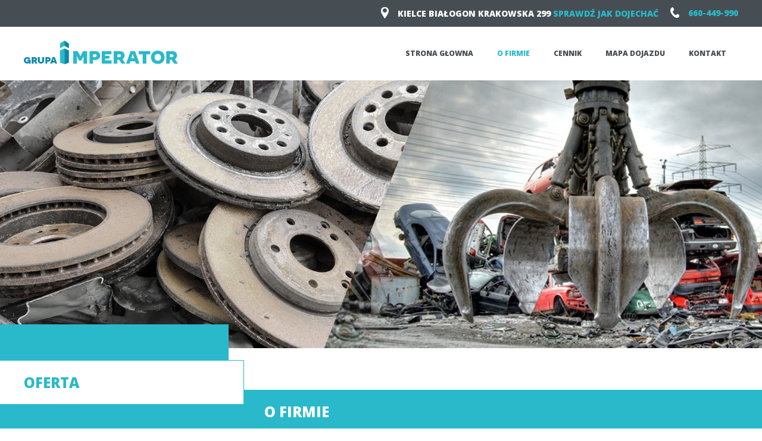

--- FILE ---
content_type: text/html; charset=UTF-8
request_url: http://metaleimperator.pl/o-firmie
body_size: 1768
content:
<!DOCTYPE html>
<html>

	<head>
		<!--<meta name="viewport" content="width=device-width, initial-scale=1.0 maximum-scale=1.0">-->
		<base href="http://metaleimperator.pl/" />	
		<meta http-equiv="content-type" content="text/html;charset=utf-8" />
		<title>Grupa IMPERATOR</title>
		<meta name="author" content="CONAN 4x4 - NET-atak.pl" />
		<meta name="robots" content="index,follow,all" />
		<meta name="keywords" content="Grupa IMPERATOR" />
		<meta name="description" content="Grupa IMPERATOR" />		
		<link rel="stylesheet" type="text/css" href="css/main.css" />	
		<link rel="stylesheet" type="text/css" href="css/jquery.bxslider.min.css" />	
	</head>

	<body>	
		<div class="header">
			<div class="top">
				<div class="container">
					<a href="tel:660449990"><img src="images/template/ico-tel.png" alt=""><span>660-449-990</span></a>
					<a href="kontakt#mapa"><img src="images/template/ico-map.png" alt="">KIELCE Białogon Krakowska 299 <span> sprawdź jak dojechać</span></a>
					<div class="clear"></div>
				</div><!--/container-->
			</div><!--/top-->
			
			<div class="bottom">
				<div class="container">
					<div class="logo left"><a href=""><img src="images/template/logo.png" alt="Grupa IMPERATOR"></a></div><!--/logo-->
					<div class="menu right"><ul><li class=" li "><a  href="">Strona głowna</a></li><li class=" li "><a class="active" href="o-firmie">O firmie</a></li><li class=" li "><a  href="cennik">Cennik</a></li><li class=" li "><a  href="kontakt#mapa">Mapa dojazdu</a></li><li class=" li "><a  href="kontakt">Kontakt</a></li></ul></div><!--/menu-->
					<div class="clear"></div>
				</div><!--/container-->
			</div><!--/bottom-->
		
		</div><!--/header-->
	

		<div class="main">
			
	<div class="page">
		<div class="slider">
			<ul><li style="background-image: url('images/template/imperator.jpg')"></li></ul>
		</div><!--/slider-->
	
		<div class="content">
			<div class="submenu left">
				<div class="title"><span>Oferta</span></div>
				<ul><li class=" li "><a  href="zlom-metali-kolorowych">Złom metali kolorowych</a></li><li class=" li "><a  href="zlom-stalowy">Złom stalowy</a></li><li class=" li "><a  href="recykling-puszek-aluminiowych">Recykling puszek aluminiowych</a></li><li class=" li "><a  href="tworzywa-sztuczne">Tworzywa sztuczne</a></li><li class=" li "><a  href="makulatura">Makulatura</a></li><li class=" li "><a  href="demontaz-konstrukcji-stalowych">Demontaż konstrukcji stalowych</a></li></ul>
			</div><!--/coll-->
		
			<div class="desc right">
				<div class="title">
					<div class="padd">
						O firmie
					</div><!--/padd-->
				</div>
				
				<div class="user padd">
					<p>Jesteśmy firmą zajmującą się skupem i sprzedażą metali nieżelaznych oraz złomów stalowych. Nasze przedsiębiorstwo powstało w 2004 roku i od tamtej pory dynamicznie rozwija się poszerzając działalność. Podstawową działalność  jaką jest zakup złomu metali poszerzyliśmy o zakup tworzyw sztucznych i makulatury.</p>
<p>W 2010 roku rozpoczęliśmy modernizacje naszego placu składowego oraz hali, w której przechowywane są metale nieżelazne oraz specjalistyczne maszyny do segregacji oraz prasa hydrauliczna.</p>
<hr />
<p>W 2014 roku zostaliśmy skupem partnerskim jednego z największych przedsiębiorstw Przerobu  Złomu  Metali – firmy SCHOLZ POLSKA Sp z o.o, , dzięki czemu możemy zapewnić państwu najkorzystniejsze ceny w okolicy.</p>
<p>Aktualnie dysponujemy trzema placami składowymi o łącznej powierzchni 2 ha oraz halą  magazynową.  Obecnie zakupiliśmy plac, na którym w najbliższym czasie rozpoczniemy demontaż pojazdów i recykling sprzętu AGD i RTV.<br /><br /></p>
				</div><!--/user-->
				
			</div><!--/desc-->
	
			<div class="clear"></div>
		</div><!--/content-->
	
	</div><!--/page1-->
	
			<div class="clear"></div>
		</div><!--/main-->
		
		<div class="footer">
			<div class="container">
				<p>Copyright All rights reserved 2026 Grupa IMPERATOR</p>
				<p>Design by: <a href="http://net-atak.pl">strony internetowe NET-atak.pl</a></p>
			</div><!--/container-->
			<div class="clear"></div>
		</div><!--/footer-->

		
		<script type="text/javascript" src="js/core.js"></script>
		<script type="text/javascript" src="js/jquery.bxslider.min.js"></script>
		<script src="js/conan.js" type="text/javascript"></script>	

		
		<script type="text/javascript"></script>	
		
		
	</body>

</html>

--- FILE ---
content_type: text/css
request_url: http://metaleimperator.pl/css/main.css
body_size: 2634
content:
/*
	
	
	
	
    NET-ATAK.PL    Copyright      2016


	

/*---------------------------------------------------------------------
	FONT IMPORT
---------------------------------------------------------------------*/

@import url(https://fonts.googleapis.com/css?family=Open+Sans:400,300,700,800,300italic,400italic,700italic,800italic,600italic,600&subset=latin,latin-ext);


/*---------------------------------------------------------------------
	GLOBAL SETTINGS
---------------------------------------------------------------------*/
*,html, img { border: 0px; margin: 0px; padding: 0px; font-family: 'Open Sans', sans-serif; box-sizing: border-box;  }
a:link , a:visited  { color: #474e53; text-decoration: none; cursor: pointer !important; -moz-transition: 0.2s ease-out; -webkit-transition: 0.2s ease-in; -o-transition: 0.2s ease-in; transition: 0.2s ease-in; }
a:hover, a:active {	cursor: pointer !important; color: #29b9ca	}
img { max-width: 100%; height: auto; }
a { text-decoration: none; -moz-transition: 0.2s ease-out; -webkit-transition: 0.2s ease-in; -o-transition: 0.2s ease-in; transition: 0.2s ease-in; }
input[type="submit"]{ -moz-transition: 0.2s ease-out; -webkit-transition: 0.2s ease-in; -o-transition: 0.2s ease-in; transition: 0.2s ease-in; }
input[type=text],
input[type=password],
input[type=email],
select,
textarea{
	background: #ffffff;
	font-family: 'Open Sans', sans-serif; 
	font-weight: 400;
}

body{ 
	font-family: 'Open Sans', sans-serif;
	color: #474e53;
	font-weight: 400;
	font-size: 15px;
}
p{
	line-height: 170%;
	margin-bottom: 10px;
}
h1, h2, h3, h4, h5, h6{ font-weight: normal; }

ul, ol{
	list-style: inside;
}

:-webkit-input-placeholder {   color:    #dbdbdb; }
:-moz-placeholder {   color:    #dbdbdb;  opacity:  1;}
::-moz-placeholder { color:    #dbdbdb;  opacity:  1;}
:-ms-input-placeholder { color:    #dbdbdb; }

.container{ margin: auto; width: 100%; padding: 0 40px; clear: both; }
.clear { clear:both; width: 0px; height: 0px; }
.left{ float: left; }
.right{ float: right; }
.mobile{ display: none; }
.black{ color: #000; }
.gold{color: #826D31;}
.mobile{ display: none; }
.menu_btn{ display: none; }
.margin0{margin: 0 !important; }
.m_menu{ display: none; }




.header .top{
	height: 45px;
	background: #474e53;
	font-weight: 800;
	padding-top: 9px;
	text-transform: uppercase;
}

.header .top a{
	color: #fff;
	float: right;
	margin-left: 20px;
}
.header .top span{
	color: #29b9ca;
}

.header .top img{
	margin-right: 15px;
	position: relative;
	top: 3px;
}

.header .bottom{
	height: 115px;
	padding: 23px 0;
}
.menu{
	padding-top: 22px;
}
.menu li{
	display: inline-block;
	margin: 0 20px;
}
.menu li a{
	padding: 10px;
	text-transform: uppercase;
	font-size: 12px;
	font-weight: 800;
}
.menu li a.active{
	color: #29B9CA;
}

.slider{
	/* background: #ddd url(../images/template/imperator.jpg) center / cover; */
	overflow: hidden;
}
.slider, .slider li{
	height: 620px;
}

.page .slider, .page .slider li{
	height: 550px;
}


.slider li{
	display: block;
	background-size: cover;
	background-position: center;
	position: relative;
}
.slider li .cont{
	background: rgba(9,136,168,0.8);
	position: absolute;
	top: 50%; 
	left: 50%;
	transform: translate(-50%, -50%);
	-webkit-transform: translate(-50%, -50%);
	-moz-transform: translate(-50%, -50%);
	-ms-transform: translate(-50%, -50%);
	-o-transform: translate(-50%, -50%);
	padding: 60px 100px;
	color: #fff;
	text-align: center;
	text-transform: uppercase;
	width: 1080px;
}
.slider li .cont h1{
	font-weight: 800;
	font-size: 37px;
}
.slider li .cont h2{
	font-weight: 300;
	font-size: 32px;
}

.home .boxes{
	margin-top: 60px;
	margin-bottom: 80px;
}

.home .box{
	width: 33.33%;
	float: left;
}
.home .b1{
	padding-right: 0px;
	text-align: justify;
}
.home .b2{
	padding: 0 30px;
}
.home .b3{
	padding-left: 30px;
}

.home .box.b1 .padd{
	padding: 40px 0 90px 25px;
	position: relative;
	overflow: hidden;
}
.home .b1 .white{
	position: absolute;
	bottom: 0;
	left: 25px;
	width: 100%;
	background: #fff;
}



.home .box .num{
	width: 80px; height: 80px; line-height: 80px;
	background: #29b9ca;
	color: #fff;
	font-size: 32px;
	font-weight: 800;
	text-align: center;
	float: left;
	margin-right: 20px;
}
.home .box .top{
	text-transform: uppercase;
}
.home .box .top h2{
	padding-top: 4px;
	font-size: 28px;
}
.home .box .top h3{
	font-size: 22px;
	font-weight: 700;
}

.home .box .cont{
	padding-left: 80px;
	height: 380px;
	width: 100%;
}

.home .box .padd{
	padding: 40px 25px;
	height: 100%;
}

.home .box.b2 .padd{
	border: 1px solid #29B9CA;
}

.home .submenu li{
	display: block;
	padding: 15px 0;
	border-top:0;
	font-size: 18px;
	font-weight: 800;
	text-transform: uppercase;
	position: relative;
}
.home .submenu li:after{
	position: absolute;
	display: block;
	bottom: 0;
	left: 0;
	content: " ";
	background: url(../images/template/border1.jpg);
	width: 100%; 
	height: 1px;
}

.home .submenu li:first-child{
	padding-top: 0;
}
.home .submenu li:last-child:after{
	padding-bottom: 0;
	display: none;
}

.home .box.b3 .padd{
	background: #29B9CA;
	color: #fff;
}



.home .b1 p{
	margin-bottom: 30px;
}

.read_more{
	display: inline-block;
	padding: 20px 30px;
	background: #474e53;
	font-size: 18px;
	color: #fff !important;
}
.read_more:hover{
	background: #29B9CA;
}

.home .info{
	text-align: left;
}

.home .info h2{
	font-size: 23px;
	font-weight: 800;
	margin-bottom: 15px;
	text-transform: uppercase;
}
.home .info p{
	font-size: 23px;
	margin-bottom: 20px;
}

.home .info .padd .item{
	padding-left: 45px;
}

.home .info .tel{
	position: relative;
	background: url(../images/template/ico-tel2.png) no-repeat;
	padding-bottom: 10px;
}
.home .info .tel:after{
	position: absolute;
	left: 0;
	bottom: 0;
	display: block;
	content: ' ';
	width: 100%;
	height: 1px;
	background: url(../images/template/border2.jpg);
}

.home .info .map{
	margin-top: 35px;
	background: url(../images/template/ico-map2.png) no-repeat;
}

.home .box.b3 .padd{
	padding-left: 40px;
	padding-right: 40px;
}

.home .box .table{
	display: table;
	width: 100%;
	height: 100%;
}
.home .box .table .cell{
	display: table-cell;
	width: 100%;
	height: 100%;
	vertical-align: middle;
}


.footer{
	background: #eaedf6;
	font-size: 12px;
	text-align: right;
	padding: 30px 0;
}
.footer p:last-child{
	margin-bottom: 0;
}

.content .submenu{
	width: 24%;
	background: #29B9CA;
	position: absolute;
	top: -40px;
	left: 0;
	height: 100%;
	box-sizing: content-box;
	padding-bottom: 40px;
}
.content .submenu a{
	color: #fff;
}

.content{
	position: relative;
	min-height: 600px
}

.content .desc{
	width: 76%;
}

.content .desc .title{
	margin-top: 70px;
	background: #29b9ca;
	color: #fff;
	padding: 20px 0;
	font-size: 28px;
	font-weight: 800;
	text-transform: uppercase;
	margin-bottom: 50px;
}

.content .desc .padd{
	padding: 0 90px;
}

.content .user p, .content .user ul, .content .user ol, .content .user table, .user h1, .user h2, .user h3, .user h4, .user h5, .user h6{
	margin-bottom: 30px;
}

.content .submenu .title{
	background: #fff;
	color: #29b9ca;
	font-size: 28px;
	font-weight: 800;
	text-transform: uppercase;
	margin: 60px 0;
	padding-right: 25px;
	border-top: 1px solid #29b9ca;
	border-bottom: 1px solid #29b9ca;
	border-right: 1px solid #29b9ca;
	box-sizing: content-box;
	width: 100%;
}
.content .submenu .title span{
	padding: 20px 0 20px 40px;
	display: block;
}

.content .submenu ul{
	padding: 0 40px;
}

.content .submenu li{
	display: block;
	padding: 15px 0;
	font-size: 18px;
	font-weight: 800;
	text-transform: uppercase;
	position: relative; 
}
.content .submenu li:after{
	position: absolute;
	left: 0;
	bottom: 0;
	display: block;
	content: ' ';
	width: 100%;
	height: 1px;
	background: url(../images/template/border2.jpg);
}
.content .submenu li:last-child:after{
	display: none;
}

.content .submenu li a{
	color: #474e53;
}

.content .submenu li a:hover, .content .submenu li a.active{
	color: #fff;
}


.contact .map{
	height: 600px;
	background: #ddd;
	position: relative;
	margin-bottom: 50px;
}

.contact .map .layer{
	position: absolute;
	top: 0; left: 0; width: 100%; height: 100%;
	z-index: 1;
}
.contact .map #google{
	position: absolute;
	top: 0; left: 0; width: 100%; height: 100%;
}

.content h1{
	font-size: 24px;
	text-transform: uppercase;
	font-weight: 800;
	color: #29b9ca;
}

.content table{
	width: 100%;
}
.content table td{
	vertical-align: top;
	padding-right: 20px;
}
.content div.desc.right div.user.padd table tbody tr td p{
	margin-bottom: 0;
}



@media screen and (max-width: 1860px) {
	.home .box .cont{ height: 410px; }
	.home .box.b1 p{ font-size: 14px; }
	
	.content .submenu{ width: 30%; }
	.content .desc{ width: 70%; }
}

@media screen and (max-width: 1700px) {
	.home .box .num{ width: 60px; height: 60px; line-height: 60px; } 
	.home .box .cont{ padding-left: 60px; }
	
	.home .box .top h2{ padding-top: 0; font-size: 20px; }
	.home .box .top h3{ font-size: 17px; }
	
	
	.home .submenu li{ font-size: 16px; }
	
	.home .info h2, .home .info p{ font-size: 20px; }
	
	.page .slider, .page .slider li{ height: 450px; }
}


@media screen and (max-width: 1600px) {
/* 	.home .box{ width: 100%; float: none; padding: 0 !important; margin-bottom: 50px; }
	.home .box .cont{ height: auto; } */
	
	.home .box.b1 .padd{ padding: 15px 0 90px 25px; }
	.home .b1 p{ margin-bottom: 10px; }
	.home .b2{ padding-right: 0; }
	.read_more{ padding: 10px 20px; font-size: 16px; }
	
	.slider, .slider li{ height: 500px; }
	.slider li .cont{ width: 80%; }
	.slider li .cont h1{ font-size: 32px; }
	.slider li .cont h2{ font-size: 27px; }
	
	.header .logo img{ height: 40px; }
	.header .bottom{ height: 90px; }
	.menu{ padding-top: 11px; }
	.menu li{ margin: 0 10px; }
	
	
	.content .submenu .title, .content .desc .title{ font-size: 24px; }
	.content .submenu li{ font-size: 16px; }
	body{ font-size: 14px; }
	.content .desc .padd{ padding: 0 60px; }
}

@media screen and (max-width: 1300px) {
	.home .box{ width: 100%; float: none; padding: 0 !important; margin-bottom: 50px; }
	.home .box .cont{ height: auto; }
	.content table td{ display: block; }
}

@media screen and (max-width: 1200px) {
	.slider li .cont{ padding: 60px; }
	.slider li .cont h1{ font-size: 29px; }
	.slider li .cont h2{ font-size: 25px; }
}
@media screen and (max-width: 1000px) {
	html, body{ width: 1000px !important; }
}






















--- FILE ---
content_type: application/javascript
request_url: http://metaleimperator.pl/js/conan.js
body_size: 177
content:


$(document).ready(function(){
	
	$('.bx_slider').bxSlider({
		mode: 'fade',
		pager: false,
		controls: false,
		speed: 1500,
		infiniteLoop: true,
		hideControlOnEnd: true,
		pause: 5000
	});
	

	
});